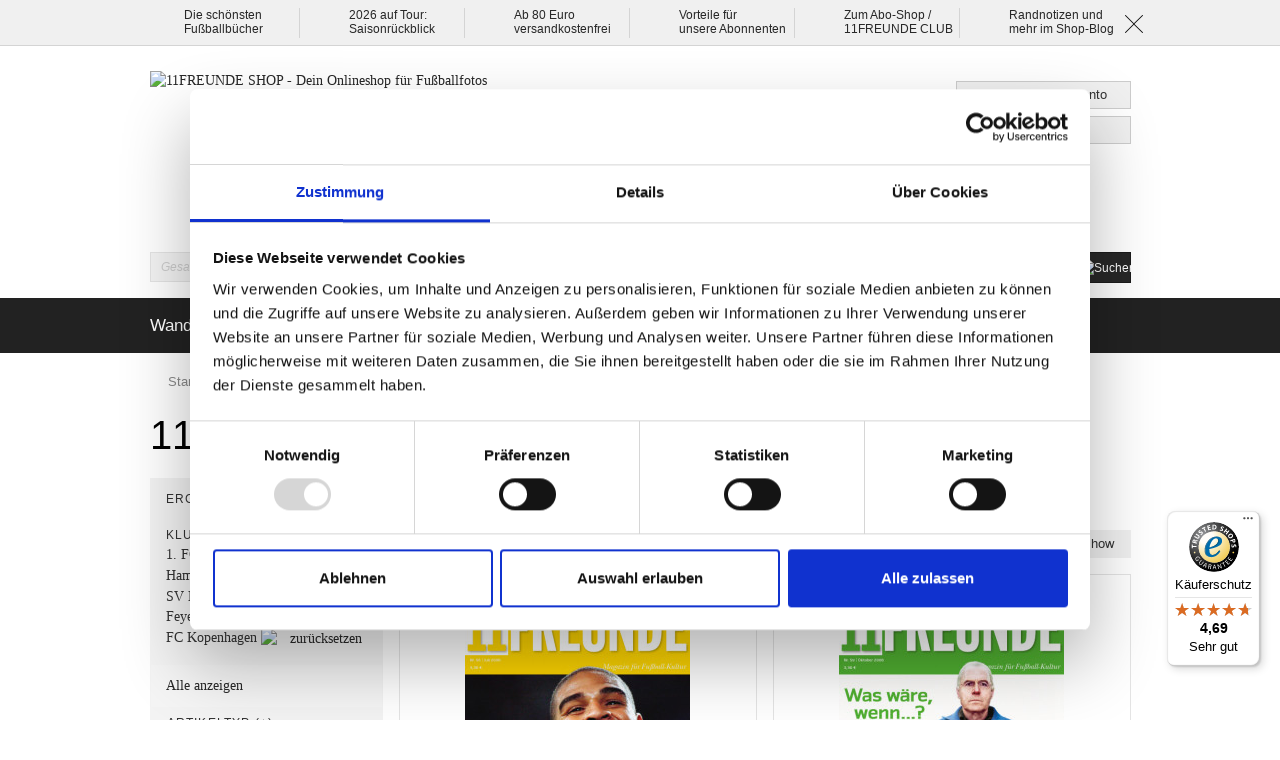

--- FILE ---
content_type: text/javascript
request_url: https://widgets.trustedshops.com/js/X70372E60D0BAB1C5E3374F499520FAA2.js
body_size: 1521
content:
((e,t)=>{const a={shopInfo:{tsId:"X70372E60D0BAB1C5E3374F499520FAA2",name:"11FREUNDE SHOP",url:"shop.11freunde.de",language:"de",targetMarket:"DEU",ratingVariant:"WIDGET",eTrustedIds:{accountId:"acc-48831562-44ba-4f3d-8e8c-c3399b908ca3",channelId:"chl-d07aa575-97ef-457e-a76b-1734dc1e23d2"},buyerProtection:{certificateType:"CLASSIC",certificateState:"PRODUCTION",mainProtectionCurrency:"EUR",classicProtectionAmount:100,maxProtectionDuration:30,plusProtectionAmount:2e4,basicProtectionAmount:100,firstCertified:"2014-04-07 00:00:00"},reviewSystem:{rating:{averageRating:4.69,averageRatingCount:831,overallRatingCount:11287,distribution:{oneStar:26,twoStars:9,threeStars:23,fourStars:82,fiveStars:691}},reviews:[{average:5,buyerStatement:"Super schneller Versand. Tolle Hefte!!\nGerne wieder!",rawChangeDate:"2026-01-14T13:36:02.000Z",changeDate:"14.1.2026",transactionDate:"14.1.2026"},{average:5,buyerStatement:"Top Buch Top Service viele tolle Geschichten kann ich nur empfehlen !!!!",rawChangeDate:"2026-01-14T13:21:09.000Z",changeDate:"14.1.2026",transactionDate:"14.1.2026"},{average:4,buyerStatement:"Die Auswahl der Artikel ist super. \n\nDie Abwicklung wäre allerdings ausbaufähig. Ich warte z.B. immer noch auf ein Valderama-Shirt, daß ich im Dezember bestellt habe. Vor Weihnachten habe ich die Info erhalten, daß es nachgeliefert wird. Seither habe ich nichts gehört.",rawChangeDate:"2026-01-14T11:17:38.000Z",changeDate:"14.1.2026",transactionDate:"14.1.2026"}]},features:["GUARANTEE_RECOG_CLASSIC_INTEGRATION","SHOP_CONSUMER_MEMBERSHIP","DISABLE_REVIEWREQUEST_SENDING","MARS_EVENTS","MARS_REVIEWS","MARS_PUBLIC_QUESTIONNAIRE","MARS_QUESTIONNAIRE"],consentManagementType:"OFF",urls:{profileUrl:"https://www.trustedshops.de/bewertung/info_X70372E60D0BAB1C5E3374F499520FAA2.html",profileUrlLegalSection:"https://www.trustedshops.de/bewertung/info_X70372E60D0BAB1C5E3374F499520FAA2.html#legal-info",reviewLegalUrl:"https://help.etrusted.com/hc/de/articles/23970864566162"},contractStartDate:"2014-02-10 00:00:00",shopkeeper:{name:"11FREUNDE Verlag GmbH & Co. KG",street:"Gubener Str. 47",country:"DE",city:"Berlin",zip:"10243"},displayVariant:"full",variant:"full",twoLetterCountryCode:"DE"},"process.env":{STAGE:"prod"},externalConfig:{trustbadgeScriptUrl:"https://widgets.trustedshops.com/assets/trustbadge.js",cdnDomain:"widgets.trustedshops.com"},elementIdSuffix:"-98e3dadd90eb493088abdc5597a70810",buildTimestamp:"2026-01-15T05:14:54.499Z",buildStage:"prod"},r=a=>{const{trustbadgeScriptUrl:r}=a.externalConfig;let n=t.querySelector(`script[src="${r}"]`);n&&t.body.removeChild(n),n=t.createElement("script"),n.src=r,n.charset="utf-8",n.setAttribute("data-type","trustbadge-business-logic"),n.onerror=()=>{throw new Error(`The Trustbadge script could not be loaded from ${r}. Have you maybe selected an invalid TSID?`)},n.onload=()=>{e.trustbadge?.load(a)},t.body.appendChild(n)};"complete"===t.readyState?r(a):e.addEventListener("load",(()=>{r(a)}))})(window,document);